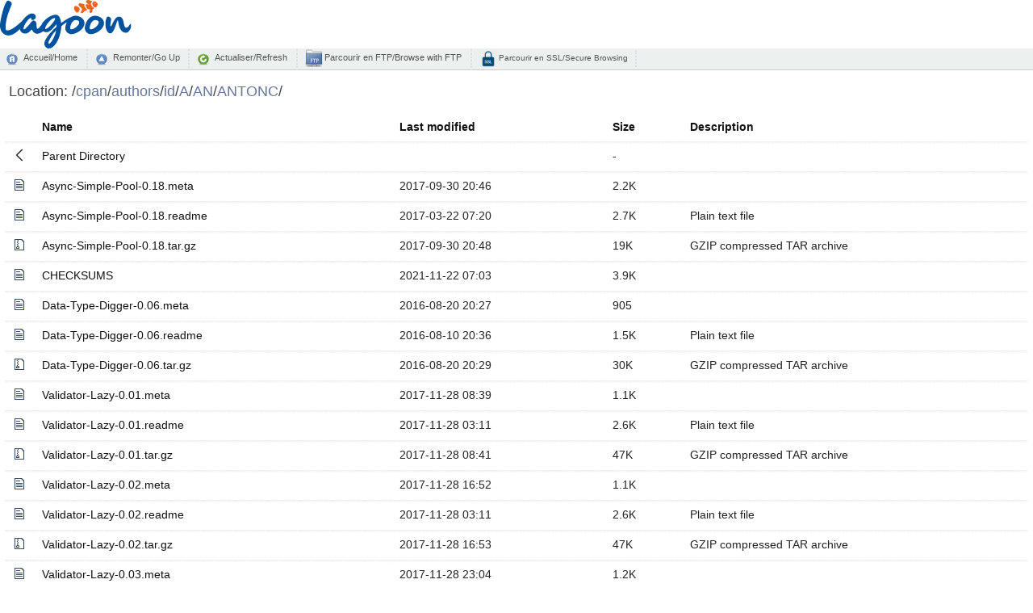

--- FILE ---
content_type: text/html;charset=UTF-8
request_url: http://nou.nc.packages.macports.org/cpan/authors/id/A/AN/ANTONC/
body_size: 8160
content:
<!DOCTYPE html PUBLIC "-//W3C//DTD XHTML 1.0 Transitional//EN" "http://www.w3.org/TR/xhtml1/DTD/xhtml1-transitional.dtd">
<html xmlns="http://www.w3.org/1999/xhtml">
	<head>
		<title>Miroir L@goon NC</title>
		<meta content="text/html; charset=utf-8" http-equiv="Content-Type" />
		<meta content="noarchive" name="robots" />
		<link href="/index-style/favicon.ico" rel="shortcut icon" />
		<link href="/fancy-index/style.css" media="screen,projection" type="text/css" rel="stylesheet" />
		<link href="/index-style/style.css" media="screen,projection" type="text/css" rel="stylesheet" />
		<script type="text/javascript" src="//ajax.googleapis.com/ajax/libs/jquery/1.2.6/jquery.min.js"></script>
		<script type="text/javascript">
		$(document).ready(function(){

			// Set the path heading
			var location = decodeURI(document.location.pathname);
			var segments = location.split("/");
			var breadcrumbs = '/';
			var currentPath = "/";
			for (var i=0; i<segments.length; i++) {
				if (segments[i] != '') {
					currentPath += segments[i] + '/';
					breadcrumbs += '<a href="' +  currentPath + '">' + segments[i] + '</a>/';
				}
			}
			//document.title = document.domain + ':' + location;
			$('#folder').html(breadcrumbs);
			
			// Hide the 'parent' link if we're at the top level
			if (location == '/') $('#parent').hide();
           
			// Set header cell widths
			$('hr').parent().remove();
			var headers = $('th');
			// First column should be the icon
			$(headers[0]).addClass('icon');
			// Last two columns should be 'date' and 'size' - no way to be sure really so this is a bit of a hack
			$(headers[headers.length-1]).addClass('size');
			$(headers[headers.length-2]).addClass('date');
			
			// Setup row hover
			$('tr').mouseover(function(){this.className="hover"}).mouseout(function(){this.className=""});
			$('td:has(a)').addClass('name');

			// Refresh button
			$('a#refresh').click(function(){window.location.reload(true);return false;});
		});
		</script>
	</head>
	<body>
    	<div>
		<div id="top_logo">
			<img src="/icons/logo-lagoon.svg" height="60px" />
			<br />
		</div>
        	<div id="commandbar">
            	<a href="/" id="home">Accueil/Home</a>
		<a href="../" id="parent">Remonter/Go Up</a>
            	<a href="#" id="refresh">Actualiser/Refresh</a>
        	<a href="ftp://mirror.lagoon.nc/" id="ftp" target="_blank">&nbsp;Parcourir en FTP/Browse with FTP</a>
		<a href="https://mirror.lagoon.nc/" id="ssl">&nbsp;Parcourir en SSL/Secure Browsing</a>
		</div>
			<div id="files">
        		<h2>
            		Location: <span id="folder"></span>
        		</h2>
  <table>
   <tr><th valign="top"><img src="/icons/blank.gif" alt="[ICO]" width="16" height="16" /></th><th><a href="?C=N;O=D">Name</a></th><th><a href="?C=M;O=A">Last modified</a></th><th><a href="?C=S;O=A">Size</a></th><th><a href="?C=D;O=A">Description</a></th></tr>
   <tr><th colspan="5"><hr /></th></tr>
<tr><td valign="top"><img src="/fancy-index/icons/back.svg" alt="[PARENTDIR]" width="16" height="16" /></td><td><a href="/cpan/authors/id/A/AN/">Parent Directory</a></td><td>&nbsp;</td><td align="right">  - </td><td>&nbsp;</td></tr>
<tr><td valign="top"><img src="/fancy-index/icons/file-text.svg" alt="[   ]" width="16" height="16" /></td><td><a href="Async-Simple-Pool-0.18.meta">Async-Simple-Pool-0.18.meta</a></td><td align="right">2017-09-30 20:46  </td><td align="right">2.2K</td><td>&nbsp;</td></tr>
<tr><td valign="top"><img src="/fancy-index/icons/file-text.svg" alt="[TXT]" width="16" height="16" /></td><td><a href="Async-Simple-Pool-0.18.readme">Async-Simple-Pool-0.18.readme</a></td><td align="right">2017-03-22 07:20  </td><td align="right">2.7K</td><td>Plain text file</td></tr>
<tr><td valign="top"><img src="/fancy-index/icons/file-zip.svg" alt="[   ]" width="16" height="16" /></td><td><a href="Async-Simple-Pool-0.18.tar.gz">Async-Simple-Pool-0.18.tar.gz</a></td><td align="right">2017-09-30 20:48  </td><td align="right"> 19K</td><td>GZIP compressed TAR archive</td></tr>
<tr><td valign="top"><img src="/fancy-index/icons/file-text.svg" alt="[   ]" width="16" height="16" /></td><td><a href="CHECKSUMS">CHECKSUMS</a></td><td align="right">2021-11-22 07:03  </td><td align="right">3.9K</td><td>&nbsp;</td></tr>
<tr><td valign="top"><img src="/fancy-index/icons/file-text.svg" alt="[   ]" width="16" height="16" /></td><td><a href="Data-Type-Digger-0.06.meta">Data-Type-Digger-0.06.meta</a></td><td align="right">2016-08-20 20:27  </td><td align="right">905 </td><td>&nbsp;</td></tr>
<tr><td valign="top"><img src="/fancy-index/icons/file-text.svg" alt="[TXT]" width="16" height="16" /></td><td><a href="Data-Type-Digger-0.06.readme">Data-Type-Digger-0.06.readme</a></td><td align="right">2016-08-10 20:36  </td><td align="right">1.5K</td><td>Plain text file</td></tr>
<tr><td valign="top"><img src="/fancy-index/icons/file-zip.svg" alt="[   ]" width="16" height="16" /></td><td><a href="Data-Type-Digger-0.06.tar.gz">Data-Type-Digger-0.06.tar.gz</a></td><td align="right">2016-08-20 20:29  </td><td align="right"> 30K</td><td>GZIP compressed TAR archive</td></tr>
<tr><td valign="top"><img src="/fancy-index/icons/file-text.svg" alt="[   ]" width="16" height="16" /></td><td><a href="Validator-Lazy-0.01.meta">Validator-Lazy-0.01.meta</a></td><td align="right">2017-11-28 08:39  </td><td align="right">1.1K</td><td>&nbsp;</td></tr>
<tr><td valign="top"><img src="/fancy-index/icons/file-text.svg" alt="[TXT]" width="16" height="16" /></td><td><a href="Validator-Lazy-0.01.readme">Validator-Lazy-0.01.readme</a></td><td align="right">2017-11-28 03:11  </td><td align="right">2.6K</td><td>Plain text file</td></tr>
<tr><td valign="top"><img src="/fancy-index/icons/file-zip.svg" alt="[   ]" width="16" height="16" /></td><td><a href="Validator-Lazy-0.01.tar.gz">Validator-Lazy-0.01.tar.gz</a></td><td align="right">2017-11-28 08:41  </td><td align="right"> 47K</td><td>GZIP compressed TAR archive</td></tr>
<tr><td valign="top"><img src="/fancy-index/icons/file-text.svg" alt="[   ]" width="16" height="16" /></td><td><a href="Validator-Lazy-0.02.meta">Validator-Lazy-0.02.meta</a></td><td align="right">2017-11-28 16:52  </td><td align="right">1.1K</td><td>&nbsp;</td></tr>
<tr><td valign="top"><img src="/fancy-index/icons/file-text.svg" alt="[TXT]" width="16" height="16" /></td><td><a href="Validator-Lazy-0.02.readme">Validator-Lazy-0.02.readme</a></td><td align="right">2017-11-28 03:11  </td><td align="right">2.6K</td><td>Plain text file</td></tr>
<tr><td valign="top"><img src="/fancy-index/icons/file-zip.svg" alt="[   ]" width="16" height="16" /></td><td><a href="Validator-Lazy-0.02.tar.gz">Validator-Lazy-0.02.tar.gz</a></td><td align="right">2017-11-28 16:53  </td><td align="right"> 47K</td><td>GZIP compressed TAR archive</td></tr>
<tr><td valign="top"><img src="/fancy-index/icons/file-text.svg" alt="[   ]" width="16" height="16" /></td><td><a href="Validator-Lazy-0.03.meta">Validator-Lazy-0.03.meta</a></td><td align="right">2017-11-28 23:04  </td><td align="right">1.2K</td><td>&nbsp;</td></tr>
<tr><td valign="top"><img src="/fancy-index/icons/file-text.svg" alt="[TXT]" width="16" height="16" /></td><td><a href="Validator-Lazy-0.03.readme">Validator-Lazy-0.03.readme</a></td><td align="right">2017-11-28 03:11  </td><td align="right">2.6K</td><td>Plain text file</td></tr>
<tr><td valign="top"><img src="/fancy-index/icons/file-zip.svg" alt="[   ]" width="16" height="16" /></td><td><a href="Validator-Lazy-0.03.tar.gz">Validator-Lazy-0.03.tar.gz</a></td><td align="right">2017-11-28 23:06  </td><td align="right"> 48K</td><td>GZIP compressed TAR archive</td></tr>
   <tr><th colspan="5"><hr /></th></tr>
</table>
		</div>
		<div id="footer">
			Miroirs fournis et hébérges par <a target="_blank" href="http://www.lagoon.nc/">Lagoon</a> - Nouvelle Calédonie&nbsp;|&nbsp; 
			Mirrors provided and hosted by <a target="_blank" href="http://www.lagoon.nc/">Lagoon</a> - New Caledonia&nbsp;&nbsp;
		</div>

		<div id="stats">
		<center>
			<img src="/vnstat/s.png" />
			<img src="/vnstat/m.png" />
			<img src="/vnstat/h.png" />
		</center>
		</div>
	</div>
</body>
</html>
